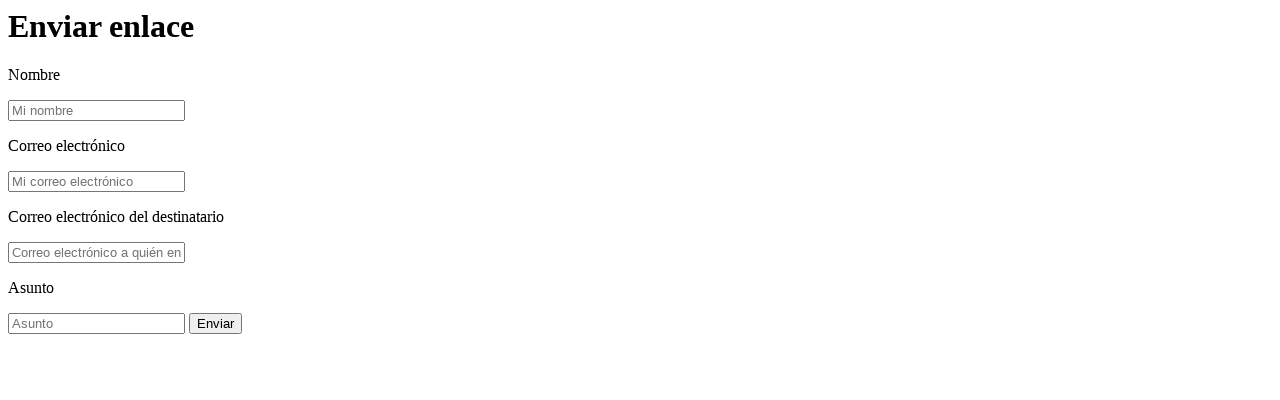

--- FILE ---
content_type: text/html; charset=UTF-8
request_url: http://munisantodomingo.go.cr/enviar/aHR0cDovL211bmlzYW50b2RvbWluZ28uZ28uY3Ivbm90aWNpYS8xNS9tZW5zYWplLWNlbGVicmFjaW9uLWRpYS1pbnRlcm5hY2lvbmFsLWRlLWxhLW11amVy
body_size: 730
content:
<div id="modalBox">

    <h1 class="blue"><span>Enviar enlace</span></h1>
    <div class="generalForm">
        <form id="frmSendUrl" class="formComment" method="POST" onsubmit="return validateSendUrlForm(this);" action="javascript: sendUrl();">
            <label for=""><p>Nombre</p>
                <input type ="text" id="txtSender" name="txtSender" title="Mi nombre" class="mandatory" placeholder="Mi nombre" value="" autocomplete="off">
            </label>
            <label for=""><p>Correo electrónico</p>
                <input type ="text" id="txtMyEmail" name="txtMyEmail" title="Mi correo electrónico" class="mandatory validateEmail" placeholder="Mi correo electrónico" value="" autocomplete="off">
            </label>
            <label for=""><p>Correo electrónico del destinatario</p>
                <input type ="text" id="txtEmail" name="txtEmail" title="Correo electrónico a quién envío" placeholder="Correo electrónico a quién envío" class="mandatory validateEmail" value="" autocomplete="off">
            </label>
            <label for=""><p>Asunto</p>
                <input type ="text" id="txtTopic" name="txtTopic" title="Asunto" placeholder="Asunto" class="mandatory" value="" autocomplete="off">
            </label>
            <input type="hidden" id="txtUrl" name="txtUrl" value="aHR0cDovL211bmlzYW50b2RvbWluZ28uZ28uY3Ivbm90aWNpYS8xNS9tZW5zYWplLWNlbGVicmFjaW9uLWRpYS1pbnRlcm5hY2lvbmFsLWRlLWxhLW11amVy">
            <input type="submit" value="Enviar">
            <div id="divLoading" style="display:none; text-align: center; margin-top:5px;"><img src="/img/bx_loader.gif"></div>
            <div id="divSuccess" style="display:none" class="success">Se ha enviado la informaci&oacute;n.</div>
            <div id="divErrors" style="display:none;padding:7px 15px !important;text-align:left;" class="errors">Error al enviar la informaci&oacute;n.</div>
        </form>
    </div>

</div>